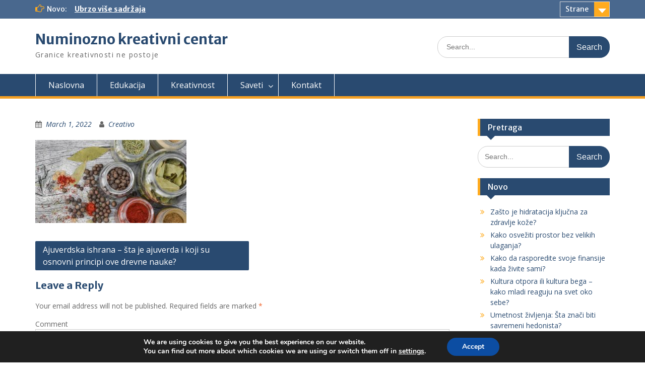

--- FILE ---
content_type: text/html; charset=UTF-8
request_url: https://nkc.org.rs/ajuverdska-ishrana-sta-je-ajuverda-i-koji-su-osnovni-principi-ove-drevne-nauke/zacini-tegle-biber-lovor-paprika/
body_size: 38489
content:
<!DOCTYPE html> <html dir="ltr" lang="en-US"
	prefix="og: https://ogp.me/ns#" ><head>
	    <meta charset="UTF-8">
    <meta name="viewport" content="width=device-width, initial-scale=1">
    <link rel="profile" href="https://gmpg.org/xfn/11">
    <link rel="pingback" href="https://nkc.org.rs/xmlrpc.php">
    
<title>| Numinozno kreativni centar</title>

		<!-- All in One SEO 4.2.3.1 -->
		<meta name="robots" content="max-image-preview:large" />
		<link rel="canonical" href="https://nkc.org.rs/ajuverdska-ishrana-sta-je-ajuverda-i-koji-su-osnovni-principi-ove-drevne-nauke/zacini-tegle-biber-lovor-paprika/" />
		<meta name="generator" content="All in One SEO (AIOSEO) 4.2.3.1 " />
		<meta property="og:locale" content="en_US" />
		<meta property="og:site_name" content="Numinozno kreativni centar | Granice kreativnosti ne postoje" />
		<meta property="og:type" content="article" />
		<meta property="og:title" content="| Numinozno kreativni centar" />
		<meta property="og:url" content="https://nkc.org.rs/ajuverdska-ishrana-sta-je-ajuverda-i-koji-su-osnovni-principi-ove-drevne-nauke/zacini-tegle-biber-lovor-paprika/" />
		<meta property="article:published_time" content="2022-03-01T10:27:34+00:00" />
		<meta property="article:modified_time" content="2022-03-01T10:27:41+00:00" />
		<meta name="twitter:card" content="summary_large_image" />
		<meta name="twitter:title" content="| Numinozno kreativni centar" />
		<script type="application/ld+json" class="aioseo-schema">
			{"@context":"https:\/\/schema.org","@graph":[{"@type":"WebSite","@id":"https:\/\/nkc.org.rs\/#website","url":"https:\/\/nkc.org.rs\/","name":"Numinozno kreativni centar","description":"Granice kreativnosti ne postoje","inLanguage":"en-US","publisher":{"@id":"https:\/\/nkc.org.rs\/#organization"}},{"@type":"Organization","@id":"https:\/\/nkc.org.rs\/#organization","name":"Numinozno kreativni centar","url":"https:\/\/nkc.org.rs\/"},{"@type":"BreadcrumbList","@id":"https:\/\/nkc.org.rs\/ajuverdska-ishrana-sta-je-ajuverda-i-koji-su-osnovni-principi-ove-drevne-nauke\/zacini-tegle-biber-lovor-paprika\/#breadcrumblist","itemListElement":[{"@type":"ListItem","@id":"https:\/\/nkc.org.rs\/#listItem","position":1,"item":{"@type":"WebPage","@id":"https:\/\/nkc.org.rs\/","name":"Home","description":"Granice kreativnosti ne postoje","url":"https:\/\/nkc.org.rs\/"},"nextItem":"https:\/\/nkc.org.rs\/ajuverdska-ishrana-sta-je-ajuverda-i-koji-su-osnovni-principi-ove-drevne-nauke\/zacini-tegle-biber-lovor-paprika\/#listItem"},{"@type":"ListItem","@id":"https:\/\/nkc.org.rs\/ajuverdska-ishrana-sta-je-ajuverda-i-koji-su-osnovni-principi-ove-drevne-nauke\/zacini-tegle-biber-lovor-paprika\/#listItem","position":2,"item":{"@type":"WebPage","@id":"https:\/\/nkc.org.rs\/ajuverdska-ishrana-sta-je-ajuverda-i-koji-su-osnovni-principi-ove-drevne-nauke\/zacini-tegle-biber-lovor-paprika\/","url":"https:\/\/nkc.org.rs\/ajuverdska-ishrana-sta-je-ajuverda-i-koji-su-osnovni-principi-ove-drevne-nauke\/zacini-tegle-biber-lovor-paprika\/"},"previousItem":"https:\/\/nkc.org.rs\/#listItem"}]},{"@type":"Person","@id":"https:\/\/nkc.org.rs\/author\/creativo\/#author","url":"https:\/\/nkc.org.rs\/author\/creativo\/","name":"Creativo","image":{"@type":"ImageObject","@id":"https:\/\/nkc.org.rs\/ajuverdska-ishrana-sta-je-ajuverda-i-koji-su-osnovni-principi-ove-drevne-nauke\/zacini-tegle-biber-lovor-paprika\/#authorImage","url":"https:\/\/secure.gravatar.com\/avatar\/cb38b371f69952879d2ad2d0f7ea7b73?s=96&d=mm&r=g","width":96,"height":96,"caption":"Creativo"}},{"@type":"ItemPage","@id":"https:\/\/nkc.org.rs\/ajuverdska-ishrana-sta-je-ajuverda-i-koji-su-osnovni-principi-ove-drevne-nauke\/zacini-tegle-biber-lovor-paprika\/#itempage","url":"https:\/\/nkc.org.rs\/ajuverdska-ishrana-sta-je-ajuverda-i-koji-su-osnovni-principi-ove-drevne-nauke\/zacini-tegle-biber-lovor-paprika\/","name":"| Numinozno kreativni centar","inLanguage":"en-US","isPartOf":{"@id":"https:\/\/nkc.org.rs\/#website"},"breadcrumb":{"@id":"https:\/\/nkc.org.rs\/ajuverdska-ishrana-sta-je-ajuverda-i-koji-su-osnovni-principi-ove-drevne-nauke\/zacini-tegle-biber-lovor-paprika\/#breadcrumblist"},"author":"https:\/\/nkc.org.rs\/author\/creativo\/#author","creator":"https:\/\/nkc.org.rs\/author\/creativo\/#author","datePublished":"2022-03-01T10:27:34+00:00","dateModified":"2022-03-01T10:27:41+00:00"}]}
		</script>
		<!-- All in One SEO -->

<link rel='dns-prefetch' href='//fonts.googleapis.com' />
<link rel='dns-prefetch' href='//s.w.org' />
<link rel="alternate" type="application/rss+xml" title="Numinozno kreativni centar &raquo; Feed" href="https://nkc.org.rs/feed/" />
<link rel="alternate" type="application/rss+xml" title="Numinozno kreativni centar &raquo; Comments Feed" href="https://nkc.org.rs/comments/feed/" />
<link rel="alternate" type="application/rss+xml" title="Numinozno kreativni centar &raquo;  Comments Feed" href="https://nkc.org.rs/ajuverdska-ishrana-sta-je-ajuverda-i-koji-su-osnovni-principi-ove-drevne-nauke/zacini-tegle-biber-lovor-paprika/feed/" />
		<script type="text/javascript">
			window._wpemojiSettings = {"baseUrl":"https:\/\/s.w.org\/images\/core\/emoji\/11.2.0\/72x72\/","ext":".png","svgUrl":"https:\/\/s.w.org\/images\/core\/emoji\/11.2.0\/svg\/","svgExt":".svg","source":{"concatemoji":"https:\/\/nkc.org.rs\/wp-includes\/js\/wp-emoji-release.min.js?ver=5.1.19"}};
			!function(e,a,t){var n,r,o,i=a.createElement("canvas"),p=i.getContext&&i.getContext("2d");function s(e,t){var a=String.fromCharCode;p.clearRect(0,0,i.width,i.height),p.fillText(a.apply(this,e),0,0);e=i.toDataURL();return p.clearRect(0,0,i.width,i.height),p.fillText(a.apply(this,t),0,0),e===i.toDataURL()}function c(e){var t=a.createElement("script");t.src=e,t.defer=t.type="text/javascript",a.getElementsByTagName("head")[0].appendChild(t)}for(o=Array("flag","emoji"),t.supports={everything:!0,everythingExceptFlag:!0},r=0;r<o.length;r++)t.supports[o[r]]=function(e){if(!p||!p.fillText)return!1;switch(p.textBaseline="top",p.font="600 32px Arial",e){case"flag":return s([55356,56826,55356,56819],[55356,56826,8203,55356,56819])?!1:!s([55356,57332,56128,56423,56128,56418,56128,56421,56128,56430,56128,56423,56128,56447],[55356,57332,8203,56128,56423,8203,56128,56418,8203,56128,56421,8203,56128,56430,8203,56128,56423,8203,56128,56447]);case"emoji":return!s([55358,56760,9792,65039],[55358,56760,8203,9792,65039])}return!1}(o[r]),t.supports.everything=t.supports.everything&&t.supports[o[r]],"flag"!==o[r]&&(t.supports.everythingExceptFlag=t.supports.everythingExceptFlag&&t.supports[o[r]]);t.supports.everythingExceptFlag=t.supports.everythingExceptFlag&&!t.supports.flag,t.DOMReady=!1,t.readyCallback=function(){t.DOMReady=!0},t.supports.everything||(n=function(){t.readyCallback()},a.addEventListener?(a.addEventListener("DOMContentLoaded",n,!1),e.addEventListener("load",n,!1)):(e.attachEvent("onload",n),a.attachEvent("onreadystatechange",function(){"complete"===a.readyState&&t.readyCallback()})),(n=t.source||{}).concatemoji?c(n.concatemoji):n.wpemoji&&n.twemoji&&(c(n.twemoji),c(n.wpemoji)))}(window,document,window._wpemojiSettings);
		</script>
		<style type="text/css">
img.wp-smiley,
img.emoji {
	display: inline !important;
	border: none !important;
	box-shadow: none !important;
	height: 1em !important;
	width: 1em !important;
	margin: 0 .07em !important;
	vertical-align: -0.1em !important;
	background: none !important;
	padding: 0 !important;
}
</style>
	<link rel='stylesheet' id='wp-block-library-css'  href='https://nkc.org.rs/wp-includes/css/dist/block-library/style.min.css?ver=5.1.19' type='text/css' media='all' />
<link rel='stylesheet' id='wp-block-library-theme-css'  href='https://nkc.org.rs/wp-includes/css/dist/block-library/theme.min.css?ver=5.1.19' type='text/css' media='all' />
<link rel='stylesheet' id='contact-form-7-css'  href='https://nkc.org.rs/wp-content/plugins/contact-form-7/includes/css/styles.css?ver=4.9.2' type='text/css' media='all' />
<link rel='stylesheet' id='fontawesome-css'  href='https://nkc.org.rs/wp-content/themes/education-hub/third-party/font-awesome/css/font-awesome.min.css?ver=4.7.0' type='text/css' media='all' />
<link rel='stylesheet' id='education-hub-google-fonts-css'  href='//fonts.googleapis.com/css?family=Open+Sans%3A600%2C400%2C400italic%2C300%2C100%2C700%7CMerriweather+Sans%3A400%2C700&#038;ver=5.1.19' type='text/css' media='all' />
<link rel='stylesheet' id='education-hub-style-css'  href='https://nkc.org.rs/wp-content/themes/education-hub/style.css?ver=2.6' type='text/css' media='all' />
<link rel='stylesheet' id='education-hub-block-style-css'  href='https://nkc.org.rs/wp-content/themes/education-hub/css/blocks.css?ver=20201208' type='text/css' media='all' />
<link rel='stylesheet' id='moove_gdpr_frontend-css'  href='https://nkc.org.rs/wp-content/plugins/gdpr-cookie-compliance/dist/styles/gdpr-main.css?ver=4.8.9' type='text/css' media='all' />
<style id='moove_gdpr_frontend-inline-css' type='text/css'>
#moove_gdpr_cookie_modal,#moove_gdpr_cookie_info_bar,.gdpr_cookie_settings_shortcode_content{font-family:Nunito,sans-serif}#moove_gdpr_save_popup_settings_button{background-color:#373737;color:#fff}#moove_gdpr_save_popup_settings_button:hover{background-color:#000}#moove_gdpr_cookie_info_bar .moove-gdpr-info-bar-container .moove-gdpr-info-bar-content a.mgbutton,#moove_gdpr_cookie_info_bar .moove-gdpr-info-bar-container .moove-gdpr-info-bar-content button.mgbutton{background-color:#0C4DA2}#moove_gdpr_cookie_modal .moove-gdpr-modal-content .moove-gdpr-modal-footer-content .moove-gdpr-button-holder a.mgbutton,#moove_gdpr_cookie_modal .moove-gdpr-modal-content .moove-gdpr-modal-footer-content .moove-gdpr-button-holder button.mgbutton,.gdpr_cookie_settings_shortcode_content .gdpr-shr-button.button-green{background-color:#0C4DA2;border-color:#0C4DA2}#moove_gdpr_cookie_modal .moove-gdpr-modal-content .moove-gdpr-modal-footer-content .moove-gdpr-button-holder a.mgbutton:hover,#moove_gdpr_cookie_modal .moove-gdpr-modal-content .moove-gdpr-modal-footer-content .moove-gdpr-button-holder button.mgbutton:hover,.gdpr_cookie_settings_shortcode_content .gdpr-shr-button.button-green:hover{background-color:#fff;color:#0C4DA2}#moove_gdpr_cookie_modal .moove-gdpr-modal-content .moove-gdpr-modal-close i,#moove_gdpr_cookie_modal .moove-gdpr-modal-content .moove-gdpr-modal-close span.gdpr-icon{background-color:#0C4DA2;border:1px solid #0C4DA2}#moove_gdpr_cookie_info_bar span.change-settings-button.focus-g,#moove_gdpr_cookie_info_bar span.change-settings-button:focus{-webkit-box-shadow:0 0 1px 3px #0C4DA2;-moz-box-shadow:0 0 1px 3px #0C4DA2;box-shadow:0 0 1px 3px #0C4DA2}#moove_gdpr_cookie_modal .moove-gdpr-modal-content .moove-gdpr-modal-close i:hover,#moove_gdpr_cookie_modal .moove-gdpr-modal-content .moove-gdpr-modal-close span.gdpr-icon:hover,#moove_gdpr_cookie_info_bar span[data-href]>u.change-settings-button{color:#0C4DA2}#moove_gdpr_cookie_modal .moove-gdpr-modal-content .moove-gdpr-modal-left-content #moove-gdpr-menu li.menu-item-selected a span.gdpr-icon,#moove_gdpr_cookie_modal .moove-gdpr-modal-content .moove-gdpr-modal-left-content #moove-gdpr-menu li.menu-item-selected button span.gdpr-icon{color:inherit}#moove_gdpr_cookie_modal .moove-gdpr-modal-content .moove-gdpr-modal-left-content #moove-gdpr-menu li a span.gdpr-icon,#moove_gdpr_cookie_modal .moove-gdpr-modal-content .moove-gdpr-modal-left-content #moove-gdpr-menu li button span.gdpr-icon{color:inherit}#moove_gdpr_cookie_modal .gdpr-acc-link{line-height:0;font-size:0;color:transparent;position:absolute}#moove_gdpr_cookie_modal .moove-gdpr-modal-content .moove-gdpr-modal-close:hover i,#moove_gdpr_cookie_modal .moove-gdpr-modal-content .moove-gdpr-modal-left-content #moove-gdpr-menu li a,#moove_gdpr_cookie_modal .moove-gdpr-modal-content .moove-gdpr-modal-left-content #moove-gdpr-menu li button,#moove_gdpr_cookie_modal .moove-gdpr-modal-content .moove-gdpr-modal-left-content #moove-gdpr-menu li button i,#moove_gdpr_cookie_modal .moove-gdpr-modal-content .moove-gdpr-modal-left-content #moove-gdpr-menu li a i,#moove_gdpr_cookie_modal .moove-gdpr-modal-content .moove-gdpr-tab-main .moove-gdpr-tab-main-content a:hover,#moove_gdpr_cookie_info_bar.moove-gdpr-dark-scheme .moove-gdpr-info-bar-container .moove-gdpr-info-bar-content a.mgbutton:hover,#moove_gdpr_cookie_info_bar.moove-gdpr-dark-scheme .moove-gdpr-info-bar-container .moove-gdpr-info-bar-content button.mgbutton:hover,#moove_gdpr_cookie_info_bar.moove-gdpr-dark-scheme .moove-gdpr-info-bar-container .moove-gdpr-info-bar-content a:hover,#moove_gdpr_cookie_info_bar.moove-gdpr-dark-scheme .moove-gdpr-info-bar-container .moove-gdpr-info-bar-content button:hover,#moove_gdpr_cookie_info_bar.moove-gdpr-dark-scheme .moove-gdpr-info-bar-container .moove-gdpr-info-bar-content span.change-settings-button:hover,#moove_gdpr_cookie_info_bar.moove-gdpr-dark-scheme .moove-gdpr-info-bar-container .moove-gdpr-info-bar-content u.change-settings-button:hover,#moove_gdpr_cookie_info_bar span[data-href]>u.change-settings-button,#moove_gdpr_cookie_info_bar.moove-gdpr-dark-scheme .moove-gdpr-info-bar-container .moove-gdpr-info-bar-content a.mgbutton.focus-g,#moove_gdpr_cookie_info_bar.moove-gdpr-dark-scheme .moove-gdpr-info-bar-container .moove-gdpr-info-bar-content button.mgbutton.focus-g,#moove_gdpr_cookie_info_bar.moove-gdpr-dark-scheme .moove-gdpr-info-bar-container .moove-gdpr-info-bar-content a.focus-g,#moove_gdpr_cookie_info_bar.moove-gdpr-dark-scheme .moove-gdpr-info-bar-container .moove-gdpr-info-bar-content button.focus-g,#moove_gdpr_cookie_info_bar.moove-gdpr-dark-scheme .moove-gdpr-info-bar-container .moove-gdpr-info-bar-content a.mgbutton:focus,#moove_gdpr_cookie_info_bar.moove-gdpr-dark-scheme .moove-gdpr-info-bar-container .moove-gdpr-info-bar-content button.mgbutton:focus,#moove_gdpr_cookie_info_bar.moove-gdpr-dark-scheme .moove-gdpr-info-bar-container .moove-gdpr-info-bar-content a:focus,#moove_gdpr_cookie_info_bar.moove-gdpr-dark-scheme .moove-gdpr-info-bar-container .moove-gdpr-info-bar-content button:focus,#moove_gdpr_cookie_info_bar.moove-gdpr-dark-scheme .moove-gdpr-info-bar-container .moove-gdpr-info-bar-content span.change-settings-button.focus-g,span.change-settings-button:focus,#moove_gdpr_cookie_info_bar.moove-gdpr-dark-scheme .moove-gdpr-info-bar-container .moove-gdpr-info-bar-content u.change-settings-button.focus-g,#moove_gdpr_cookie_info_bar.moove-gdpr-dark-scheme .moove-gdpr-info-bar-container .moove-gdpr-info-bar-content u.change-settings-button:focus{color:#0C4DA2}#moove_gdpr_cookie_modal.gdpr_lightbox-hide{display:none}
</style>
<script type='text/javascript' src='https://nkc.org.rs/wp-includes/js/jquery/jquery.js?ver=1.12.4'></script>
<script type='text/javascript' src='https://nkc.org.rs/wp-includes/js/jquery/jquery-migrate.min.js?ver=1.4.1'></script>
<link rel='https://api.w.org/' href='https://nkc.org.rs/wp-json/' />
<link rel="EditURI" type="application/rsd+xml" title="RSD" href="https://nkc.org.rs/xmlrpc.php?rsd" />
<link rel="wlwmanifest" type="application/wlwmanifest+xml" href="https://nkc.org.rs/wp-includes/wlwmanifest.xml" /> 
<meta name="generator" content="WordPress 5.1.19" />
<link rel='shortlink' href='https://nkc.org.rs/?p=610' />
<link rel="alternate" type="application/json+oembed" href="https://nkc.org.rs/wp-json/oembed/1.0/embed?url=https%3A%2F%2Fnkc.org.rs%2Fajuverdska-ishrana-sta-je-ajuverda-i-koji-su-osnovni-principi-ove-drevne-nauke%2Fzacini-tegle-biber-lovor-paprika%2F" />
<link rel="alternate" type="text/xml+oembed" href="https://nkc.org.rs/wp-json/oembed/1.0/embed?url=https%3A%2F%2Fnkc.org.rs%2Fajuverdska-ishrana-sta-je-ajuverda-i-koji-su-osnovni-principi-ove-drevne-nauke%2Fzacini-tegle-biber-lovor-paprika%2F&#038;format=xml" />
		<style type="text/css">.recentcomments a{display:inline !important;padding:0 !important;margin:0 !important;}</style>
		</head>

<body class="attachment attachment-template-default single single-attachment postid-610 attachmentid-610 attachment-jpeg wp-embed-responsive site-layout-fluid global-layout-right-sidebar">

	
	    <div id="page" class="container hfeed site">
    <a class="skip-link screen-reader-text" href="#content">Skip to content</a>
    	<div id="tophead">
		<div class="container">
			<div id="quick-contact">
				
									<div class="top-news">
												<span class="top-news-title">
															Novo:													</span>
																			<a href="#">Ubrzo više sadržaja							</a>
											</div>
							</div>

							<div class="quick-links">
					<a href="#" class="links-btn">Strane</a>
					<ul><li class="page_item page-item-8"><a href="https://nkc.org.rs/kontakt/">Kontakt</a></li>
</ul>				</div>
			
			
		</div> <!-- .container -->
	</div><!--  #tophead -->

	<header id="masthead" class="site-header" role="banner"><div class="container">			    <div class="site-branding">

		    
										        <div id="site-identity">
					            	              <p class="site-title"><a href="https://nkc.org.rs/" rel="home">Numinozno kreativni centar</a></p>
	            				
					            <p class="site-description">Granice kreativnosti ne postoje</p>
					        </div><!-- #site-identity -->
			
	    </div><!-- .site-branding -->

	    	    		    <div class="search-section">
		    	<form role="search" method="get" class="search-form" action="https://nkc.org.rs/">
	      <label>
	        <span class="screen-reader-text">Search for:</span>
	        <input type="search" class="search-field" placeholder="Search..." value="" name="s" title="Search for:" />
	      </label>
	      <input type="submit" class="search-submit" value="Search" />
	    </form>		    </div>
	    
        </div><!-- .container --></header><!-- #masthead -->    <div id="main-nav" class="clear-fix">
        <div class="container">
        <nav id="site-navigation" class="main-navigation" role="navigation">
          <button class="menu-toggle" aria-controls="primary-menu" aria-expanded="false">
          	<i class="fa fa-bars"></i>
          	<i class="fa fa-close"></i>
			Menu</button>
            <div class="wrap-menu-content">
				<div class="menu-glavni-container"><ul id="primary-menu" class="menu"><li id="menu-item-10" class="menu-item menu-item-type-custom menu-item-object-custom menu-item-home menu-item-10"><a href="https://nkc.org.rs/">Naslovna</a></li>
<li id="menu-item-13" class="menu-item menu-item-type-taxonomy menu-item-object-category menu-item-13"><a href="https://nkc.org.rs/rubrika/edukacija/">Edukacija</a></li>
<li id="menu-item-14" class="menu-item menu-item-type-taxonomy menu-item-object-category menu-item-14"><a href="https://nkc.org.rs/rubrika/kreativnost/">Kreativnost</a></li>
<li id="menu-item-15" class="menu-item menu-item-type-taxonomy menu-item-object-category menu-item-has-children menu-item-15"><a href="https://nkc.org.rs/rubrika/saveti/">Saveti</a>
<ul class="sub-menu">
	<li id="menu-item-115" class="menu-item menu-item-type-custom menu-item-object-custom menu-item-115"><a href="http://www.tt-group.net/vremenska-prognoza/srbija/nis/">Vremenska prognoza Niš</a></li>
	<li id="menu-item-219" class="menu-item menu-item-type-custom menu-item-object-custom menu-item-219"><a href="https://izcentrasrca.in.rs/porodicni-raspored-ili-poredak-ljubavi/">Porodične konstelacije</a></li>
	<li id="menu-item-362" class="menu-item menu-item-type-custom menu-item-object-custom menu-item-362"><a href="https://www.seoexpert.rs/">SEO konsultacije</a></li>
</ul>
</li>
<li id="menu-item-11" class="menu-item menu-item-type-post_type menu-item-object-page menu-item-11"><a href="https://nkc.org.rs/kontakt/">Kontakt</a></li>
</ul></div>            </div><!-- .menu-content -->
        </nav><!-- #site-navigation -->
       </div> <!-- .container -->
    </div> <!-- #main-nav -->
    
	<div id="content" class="site-content"><div class="container"><div class="inner-wrapper">    
	<div id="primary" class="content-area">
		<main id="main" class="site-main" role="main">

		
			
<article id="post-610" class="post-610 attachment type-attachment status-inherit hentry">
	<header class="entry-header">
		
		<div class="entry-meta">
			<span class="posted-on"><a href="https://nkc.org.rs/ajuverdska-ishrana-sta-je-ajuverda-i-koji-su-osnovni-principi-ove-drevne-nauke/zacini-tegle-biber-lovor-paprika/" rel="bookmark"><time class="entry-date published" datetime="2022-03-01T10:27:34+00:00">March 1, 2022</time><time class="updated" datetime="2022-03-01T10:27:41+00:00">March 1, 2022</time></a></span><span class="byline"> <span class="author vcard"><a class="url fn n" href="https://nkc.org.rs/author/creativo/">Creativo</a></span></span>		</div><!-- .entry-meta -->
	</header><!-- .entry-header -->

	<div class="entry-content">
    		<p class="attachment"><a href='https://nkc.org.rs/wp-content/uploads/2022/03/zacini-tegle-biber-lovor-paprika.jpg'><img width="300" height="165" src="https://nkc.org.rs/wp-content/uploads/2022/03/zacini-tegle-biber-lovor-paprika-300x165.jpg" class="attachment-medium size-medium" alt="zacini-tegle-biber-lovor-paprika" srcset="https://nkc.org.rs/wp-content/uploads/2022/03/zacini-tegle-biber-lovor-paprika-300x165.jpg 300w, https://nkc.org.rs/wp-content/uploads/2022/03/zacini-tegle-biber-lovor-paprika-360x199.jpg 360w, https://nkc.org.rs/wp-content/uploads/2022/03/zacini-tegle-biber-lovor-paprika.jpg 620w" sizes="(max-width: 300px) 100vw, 300px" /></a></p>
			</div><!-- .entry-content -->

	<footer class="entry-footer">
			</footer><!-- .entry-footer -->
</article><!-- #post-## -->


			
	<nav class="navigation post-navigation" role="navigation">
		<h2 class="screen-reader-text">Post navigation</h2>
		<div class="nav-links"><div class="nav-previous"><a href="https://nkc.org.rs/ajuverdska-ishrana-sta-je-ajuverda-i-koji-su-osnovni-principi-ove-drevne-nauke/" rel="prev">Ajuverdska ishrana &#8211; šta je ajuverda i koji su osnovni principi ove drevne nauke?</a></div></div>
	</nav>
			
<div id="comments" class="comments-area">

	
	
	
		<div id="respond" class="comment-respond">
		<h3 id="reply-title" class="comment-reply-title">Leave a Reply <small><a rel="nofollow" id="cancel-comment-reply-link" href="/ajuverdska-ishrana-sta-je-ajuverda-i-koji-su-osnovni-principi-ove-drevne-nauke/zacini-tegle-biber-lovor-paprika/#respond" style="display:none;">Cancel reply</a></small></h3>			<form action="https://nkc.org.rs/wp-comments-post.php" method="post" id="commentform" class="comment-form" novalidate>
				<p class="comment-notes"><span id="email-notes">Your email address will not be published.</span> Required fields are marked <span class="required">*</span></p><p class="comment-form-comment"><label for="comment">Comment</label> <textarea id="comment" name="comment" cols="45" rows="8" maxlength="65525" required="required"></textarea></p><p class="comment-form-author"><label for="author">Name <span class="required">*</span></label> <input id="author" name="author" type="text" value="" size="30" maxlength="245" required='required' /></p>
<p class="comment-form-email"><label for="email">Email <span class="required">*</span></label> <input id="email" name="email" type="email" value="" size="30" maxlength="100" aria-describedby="email-notes" required='required' /></p>
<p class="comment-form-url"><label for="url">Website</label> <input id="url" name="url" type="url" value="" size="30" maxlength="200" /></p>
<p class="comment-form-cookies-consent"><input id="wp-comment-cookies-consent" name="wp-comment-cookies-consent" type="checkbox" value="yes" /><label for="wp-comment-cookies-consent">Save my name, email, and website in this browser for the next time I comment.</label></p>
<p class="form-submit"><input name="submit" type="submit" id="submit" class="submit" value="Post Comment" /> <input type='hidden' name='comment_post_ID' value='610' id='comment_post_ID' />
<input type='hidden' name='comment_parent' id='comment_parent' value='0' />
</p>			</form>
			</div><!-- #respond -->
	
</div><!-- #comments -->

		
		</main><!-- #main -->
	</div><!-- #primary -->

<div id="sidebar-primary" class="widget-area" role="complementary">
	    <aside id="search-2" class="widget widget_search"><h2 class="widget-title">Pretraga</h2><form role="search" method="get" class="search-form" action="https://nkc.org.rs/">
	      <label>
	        <span class="screen-reader-text">Search for:</span>
	        <input type="search" class="search-field" placeholder="Search..." value="" name="s" title="Search for:" />
	      </label>
	      <input type="submit" class="search-submit" value="Search" />
	    </form></aside>		<aside id="recent-posts-2" class="widget widget_recent_entries">		<h2 class="widget-title">Novo</h2>		<ul>
											<li>
					<a href="https://nkc.org.rs/zasto-je-hidratacija-kljucna-za-zdravlje-koze/">Zašto je hidratacija ključna za zdravlje kože?</a>
									</li>
											<li>
					<a href="https://nkc.org.rs/kako-osveziti-prostor-bez-velikih-ulaganja/">Kako osvežiti prostor bez velikih ulaganja?</a>
									</li>
											<li>
					<a href="https://nkc.org.rs/kako-da-rasporedite-svoje-finansije-kada-zivite-sami/">Kako da rasporedite svoje finansije kada živite sami?</a>
									</li>
											<li>
					<a href="https://nkc.org.rs/kultura-otpora-ili-kultura-bega-kako-mladi-reaguju-na-svet-oko-sebe/">Kultura otpora ili kultura bega – kako mladi reaguju na svet oko sebe?</a>
									</li>
											<li>
					<a href="https://nkc.org.rs/umetnost-zivljenja-sta-znaci-biti-savremeni-hedonista/">Umetnost življenja: Šta znači biti savremeni hedonista?</a>
									</li>
					</ul>
		</aside><aside id="recent-comments-2" class="widget widget_recent_comments"><h2 class="widget-title">Komentari</h2><ul id="recentcomments"><li class="recentcomments"><span class="comment-author-link"><a href='http://www.otkupautomobila-beograd.rs' rel='external nofollow' class='url'>Miloš</a></span> on <a href="https://nkc.org.rs/saveti-i-trikovi-za-organizovanje-ormana/#comment-24">Saveti i trikovi za organizovanje ormana</a></li><li class="recentcomments"><span class="comment-author-link">Denis</span> on <a href="https://nkc.org.rs/5-prirodnih-oaza-koji-moraju-biti-na-vasoj-must-see-listi-za-letovanje/#comment-6">5 prirodnih oaza koji moraju biti na vašoj &#8220;must see&#8221; listi za letovanje</a></li><li class="recentcomments"><span class="comment-author-link"><a href='http://www.rentacarmms.rs' rel='external nofollow' class='url'>Rent a car Belgrade</a></span> on <a href="https://nkc.org.rs/avionom-iz-nisa-za-bazel/#comment-5">Avionom iz Niša za Bazel &#8211; šta videti?</a></li><li class="recentcomments"><span class="comment-author-link"><a href='http://www.otkupautomobila-beograd.rs' rel='external nofollow' class='url'>Milos</a></span> on <a href="https://nkc.org.rs/ambicija-dve-strane-medalje/#comment-4">Ambicija: Dve strane medalje</a></li><li class="recentcomments"><span class="comment-author-link">rade šarac</span> on <a href="https://nkc.org.rs/numinoznost-privlacnost-ambivalentnog/#comment-3">Numinoznost &#8211; privlačnost ambivalentnog</a></li></ul></aside><aside id="categories-2" class="widget widget_categories"><h2 class="widget-title">Rubrike</h2>		<ul>
				<li class="cat-item cat-item-2"><a href="https://nkc.org.rs/rubrika/edukacija/" >Edukacija</a>
</li>
	<li class="cat-item cat-item-3"><a href="https://nkc.org.rs/rubrika/kreativnost/" >Kreativnost</a>
</li>
	<li class="cat-item cat-item-16"><a href="https://nkc.org.rs/rubrika/magazin/" >Magazin</a>
</li>
	<li class="cat-item cat-item-4"><a href="https://nkc.org.rs/rubrika/saveti/" >Saveti</a>
</li>
	<li class="cat-item cat-item-1"><a href="https://nkc.org.rs/rubrika/uncategorized/" >Uncategorized</a>
</li>
		</ul>
			</aside>	</div><!-- #sidebar-primary -->
</div><!-- .inner-wrapper --></div><!-- .container --></div><!-- #content -->
	<footer id="colophon" class="site-footer" role="contentinfo"><div class="container">    
	    	    	      <div class="copyright">
	        Copyright. All rights reserved. 	      </div><!-- .copyright -->
	    	    <div class="site-info">
	      <a href="https://wordpress.org/">Proudly powered by WordPress</a>
	      <span class="sep"> | </span>
			Education Hub by <a href="https://wenthemes.com/" rel="designer" target="_blank">WEN Themes</a>	    </div><!-- .site-info -->
	    	</div><!-- .container --></footer><!-- #colophon -->
</div><!-- #page --><a href="#page" class="scrollup" id="btn-scrollup"><i class="fa fa-chevron-up"></i></a>

  <!--copyscapeskip-->
  <aside id="moove_gdpr_cookie_info_bar" class="moove-gdpr-info-bar-hidden moove-gdpr-align-center moove-gdpr-dark-scheme gdpr_infobar_postion_bottom" role="note" aria-label="GDPR Cookie Banner" style="display: none;">
    <div class="moove-gdpr-info-bar-container">
      <div class="moove-gdpr-info-bar-content">
        
<div class="moove-gdpr-cookie-notice">
  <p>We are using cookies to give you the best experience on our website.</p><p>You can find out more about which cookies we are using or switch them off in <span role="link"  tabindex="1"  data-href="#moove_gdpr_cookie_modal" class="change-settings-button">settings</span>.</p></div>
<!--  .moove-gdpr-cookie-notice -->        
<div class="moove-gdpr-button-holder">
		  <button class="mgbutton moove-gdpr-infobar-allow-all gdpr-fbo-0" aria-label="Accept"  tabindex="1"  role="button">Accept</button>
	  </div>
<!--  .button-container -->      </div>
      <!-- moove-gdpr-info-bar-content -->
    </div>
    <!-- moove-gdpr-info-bar-container -->
  </aside>
  <!-- #moove_gdpr_cookie_info_bar -->
  <!--/copyscapeskip-->
<script type='text/javascript'>
/* <![CDATA[ */
var wpcf7 = {"apiSettings":{"root":"https:\/\/nkc.org.rs\/wp-json\/contact-form-7\/v1","namespace":"contact-form-7\/v1"},"recaptcha":{"messages":{"empty":"Please verify that you are not a robot."}}};
/* ]]> */
</script>
<script type='text/javascript' src='https://nkc.org.rs/wp-content/plugins/contact-form-7/includes/js/scripts.js?ver=4.9.2'></script>
<script type='text/javascript' src='https://nkc.org.rs/wp-content/themes/education-hub/js/skip-link-focus-fix.min.js?ver=20130115'></script>
<script type='text/javascript' src='https://nkc.org.rs/wp-content/themes/education-hub/third-party/cycle2/js/jquery.cycle2.min.js?ver=2.1.6'></script>
<script type='text/javascript' src='https://nkc.org.rs/wp-content/themes/education-hub/js/custom.min.js?ver=1.0'></script>
<script type='text/javascript'>
/* <![CDATA[ */
var EducationHubScreenReaderText = {"expand":"<span class=\"screen-reader-text\">expand child menu<\/span>","collapse":"<span class=\"screen-reader-text\">collapse child menu<\/span>"};
/* ]]> */
</script>
<script type='text/javascript' src='https://nkc.org.rs/wp-content/themes/education-hub/js/navigation.min.js?ver=20120206'></script>
<script type='text/javascript' src='https://nkc.org.rs/wp-includes/js/comment-reply.min.js?ver=5.1.19'></script>
<script type='text/javascript'>
/* <![CDATA[ */
var moove_frontend_gdpr_scripts = {"ajaxurl":"https:\/\/nkc.org.rs\/wp-admin\/admin-ajax.php","post_id":"610","plugin_dir":"https:\/\/nkc.org.rs\/wp-content\/plugins\/gdpr-cookie-compliance","show_icons":"all","is_page":"","strict_init":"1","enabled_default":{"third_party":0,"advanced":0},"geo_location":"false","force_reload":"false","is_single":"1","hide_save_btn":"false","current_user":"0","cookie_expiration":"365","script_delay":"2000","close_btn_action":"1","close_cs_action":"1","gdpr_scor":"true","wp_lang":""};
/* ]]> */
</script>
<script type='text/javascript' src='https://nkc.org.rs/wp-content/plugins/gdpr-cookie-compliance/dist/scripts/main.js?ver=4.8.9'></script>
<script type='text/javascript'>
var gdpr_consent__strict = "false"
var gdpr_consent__thirdparty = "false"
var gdpr_consent__advanced = "false"
var gdpr_consent__cookies = ""
</script>
<script type='text/javascript' src='https://nkc.org.rs/wp-includes/js/wp-embed.min.js?ver=5.1.19'></script>

    
  <!--copyscapeskip-->
  <!-- V1 -->
  <div id="moove_gdpr_cookie_modal" class="gdpr_lightbox-hide" role="complementary" aria-label="GDPR Settings Screen">
    <div class="moove-gdpr-modal-content moove-clearfix logo-position-left moove_gdpr_modal_theme_v1">
          
        <button class="moove-gdpr-modal-close" aria-label="Close GDPR Cookie Settings">
          <span class="gdpr-sr-only">Close GDPR Cookie Settings</span>
          <span class="gdpr-icon moovegdpr-arrow-close"></span>
        </button>
            <div class="moove-gdpr-modal-left-content">
        
<div class="moove-gdpr-company-logo-holder">
  <img src="https://nkc.org.rs/wp-content/plugins/gdpr-cookie-compliance/dist/images/gdpr-logo.png" alt="Numinozno kreativni centar"   width="350"  height="233"  class="img-responsive" />
</div>
<!--  .moove-gdpr-company-logo-holder -->        <ul id="moove-gdpr-menu">
          
<li class="menu-item-on menu-item-privacy_overview menu-item-selected">
  <button data-href="#privacy_overview" class="moove-gdpr-tab-nav" aria-label="Privacy Overview">
    <span class="gdpr-svg-icon">
      <svg class="icon icon-privacy-overview" viewBox="0 0 26 32">
        <path d="M11.082 27.443l1.536 0.666 1.715-0.717c5.018-2.099 8.294-7.014 8.294-12.442v-5.734l-9.958-5.325-9.702 5.325v5.862c0 5.376 3.2 10.24 8.115 12.365zM4.502 10.138l8.166-4.506 8.397 4.506v4.813c0 4.838-2.893 9.19-7.347 11.034l-1.101 0.461-0.922-0.41c-4.352-1.894-7.194-6.195-7.194-10.957v-4.941zM12.029 14.259h1.536v7.347h-1.536v-7.347zM12.029 10.394h1.536v2.483h-1.536v-2.483z" fill="currentColor"></path>
      </svg>      
    </span> 
    <span class="gdpr-nav-tab-title">Privacy Overview</span>
  </button>
</li>

  <li class="menu-item-strict-necessary-cookies menu-item-off">
    <button data-href="#strict-necessary-cookies" class="moove-gdpr-tab-nav" aria-label="Strictly Necessary Cookies">
      <span class="gdpr-svg-icon">
        <svg class="icon icon-strict-necessary" viewBox="0 0 26 32">
          <path d="M22.685 5.478l-9.984 10.752-2.97-4.070c-0.333-0.461-0.973-0.538-1.434-0.205-0.435 0.333-0.538 0.947-0.23 1.408l3.686 5.094c0.179 0.256 0.461 0.41 0.768 0.435h0.051c0.282 0 0.538-0.102 0.742-0.307l10.854-11.699c0.358-0.435 0.333-1.075-0.102-1.434-0.384-0.384-0.998-0.358-1.382 0.026v0zM22.301 12.954c-0.563 0.102-0.922 0.64-0.794 1.203 0.128 0.614 0.179 1.229 0.179 1.843 0 5.094-4.122 9.216-9.216 9.216s-9.216-4.122-9.216-9.216 4.122-9.216 9.216-9.216c1.536 0 3.021 0.384 4.378 1.101 0.512 0.23 1.126 0 1.357-0.538 0.205-0.461 0.051-0.998-0.384-1.254-5.478-2.944-12.314-0.922-15.283 4.557s-0.922 12.314 4.557 15.258 12.314 0.922 15.258-4.557c0.896-1.638 1.357-3.482 1.357-5.35 0-0.768-0.077-1.51-0.23-2.253-0.102-0.538-0.64-0.896-1.178-0.794z" fill="currentColor"></path>
        </svg>
      </span> 
      <span class="gdpr-nav-tab-title">Strictly Necessary Cookies</span>
    </button>
  </li>




        </ul>
        
<div class="moove-gdpr-branding-cnt">
  
		<a href="https://wordpress.org/plugins/gdpr-cookie-compliance/" target="_blank" rel="noopener noreferrer nofollow" class='moove-gdpr-branding'>Powered by&nbsp; <span>GDPR Cookie Compliance</span></a>
		</div>
<!--  .moove-gdpr-branding -->      </div>
      <!--  .moove-gdpr-modal-left-content -->
      <div class="moove-gdpr-modal-right-content">
        <div class="moove-gdpr-modal-title">
           
        </div>
        <!-- .moove-gdpr-modal-ritle -->
        <div class="main-modal-content">

          <div class="moove-gdpr-tab-content">
            
<div id="privacy_overview" class="moove-gdpr-tab-main">
      <span class="tab-title">Privacy Overview</span>
    <div class="moove-gdpr-tab-main-content">
  	<p>This website uses cookies so that we can provide you with the best user experience possible. Cookie information is stored in your browser and performs functions such as recognising you when you return to our website and helping our team to understand which sections of the website you find most interesting and useful.</p>
  	  </div>
  <!--  .moove-gdpr-tab-main-content -->

</div>
<!-- #privacy_overview -->            
  <div id="strict-necessary-cookies" class="moove-gdpr-tab-main" style="display:none">
    <span class="tab-title">Strictly Necessary Cookies</span>
    <div class="moove-gdpr-tab-main-content">
      <p>Strictly Necessary Cookie should be enabled at all times so that we can save your preferences for cookie settings.</p>
      <div class="moove-gdpr-status-bar ">
        <div class="gdpr-cc-form-wrap">
          <div class="gdpr-cc-form-fieldset">
            <label class="cookie-switch" for="moove_gdpr_strict_cookies">    
              <span class="gdpr-sr-only">Enable or Disable Cookies</span>        
              <input type="checkbox" aria-label="Strictly Necessary Cookies"  value="check" name="moove_gdpr_strict_cookies" id="moove_gdpr_strict_cookies">
              <span class="cookie-slider cookie-round" data-text-enable="Enabled" data-text-disabled="Disabled"></span>
            </label>
          </div>
          <!-- .gdpr-cc-form-fieldset -->
        </div>
        <!-- .gdpr-cc-form-wrap -->
      </div>
      <!-- .moove-gdpr-status-bar -->
              <div class="moove-gdpr-strict-warning-message" style="margin-top: 10px;">
          <p>If you disable this cookie, we will not be able to save your preferences. This means that every time you visit this website you will need to enable or disable cookies again.</p>
        </div>
        <!--  .moove-gdpr-tab-main-content -->
                                              
    </div>
    <!--  .moove-gdpr-tab-main-content -->
  </div>
  <!-- #strict-necesarry-cookies -->
            
            
            
          </div>
          <!--  .moove-gdpr-tab-content -->
        </div>
        <!--  .main-modal-content -->
        <div class="moove-gdpr-modal-footer-content">
          <div class="moove-gdpr-button-holder">
			  		<button class="mgbutton moove-gdpr-modal-allow-all button-visible" role="button" title="Enable All" aria-label="Enable All">Enable All</button>
		  					<button class="mgbutton moove-gdpr-modal-save-settings button-visible" role="button" title="Save Settings" aria-label="Save Settings">Save Settings</button>
				</div>
<!--  .moove-gdpr-button-holder -->        </div>
        <!--  .moove-gdpr-modal-footer-content -->
      </div>
      <!--  .moove-gdpr-modal-right-content -->

      <div class="moove-clearfix"></div>

    </div>
    <!--  .moove-gdpr-modal-content -->
  </div>
  <!-- #moove_gdpr_cookie_modal -->
  <!--/copyscapeskip-->
</body>
</html>
